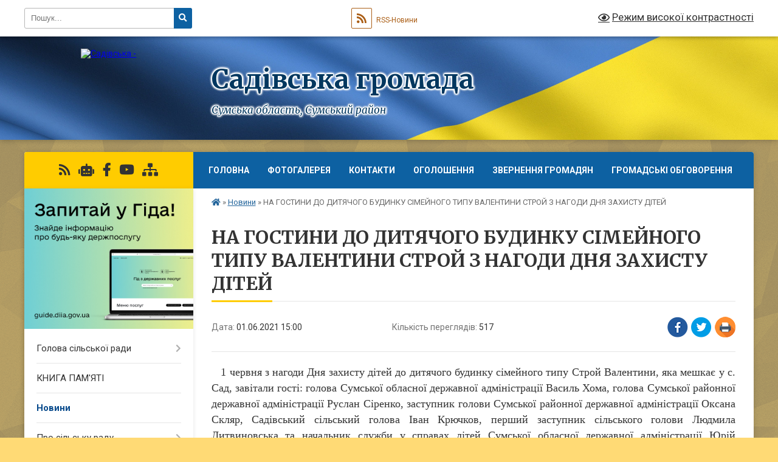

--- FILE ---
content_type: text/html; charset=UTF-8
request_url: https://sadivska-gromada.gov.ua/news/1622549093/
body_size: 15800
content:
<!DOCTYPE html>
<html lang="uk">
<head>
	<!--[if IE]><meta http-equiv="X-UA-Compatible" content="IE=edge"><![endif]-->
	<meta charset="utf-8">
	<meta name="viewport" content="width=device-width, initial-scale=1">
	<!--[if IE]><script>
		document.createElement('header');
		document.createElement('nav');
		document.createElement('main');
		document.createElement('section');
		document.createElement('article');
		document.createElement('aside');
		document.createElement('footer');
		document.createElement('figure');
		document.createElement('figcaption');
	</script><![endif]-->
	<title>НА ГОСТИНИ ДО ДИТЯЧОГО БУДИНКУ СІМЕЙНОГО ТИПУ ВАЛЕНТИНИ СТРОЙ З НАГОДИ ДНЯ ЗАХИСТУ ДІТЕЙ | Садівська громада</title>
	<meta name="description" content="   1 червня з нагоди Дня захисту дітей до дитячого будинку сімейного типу Строй Валентини, яка мешкає у с. Сад, завітали гості: голова Сумської обласної державної адміністрації Василь Хома, голова Сумської районної державної адмін">
	<meta name="keywords" content="НА, ГОСТИНИ, ДО, ДИТЯЧОГО, БУДИНКУ, СІМЕЙНОГО, ТИПУ, ВАЛЕНТИНИ, СТРОЙ, З, НАГОДИ, ДНЯ, ЗАХИСТУ, ДІТЕЙ, |, Садівська, громада">

	
		<meta property="og:image" content="https://rada.info/upload/users_files/05383323/da6a94e214365f24425d11c62621a9e7.jpg">
	<meta property="og:image:width" content="1348">
	<meta property="og:image:height" content="1800">
			<meta property="og:title" content="НА ГОСТИНИ ДО ДИТЯЧОГО БУДИНКУ СІМЕЙНОГО ТИПУ ВАЛЕНТИНИ СТРОЙ З НАГОДИ ДНЯ ЗАХИСТУ ДІТЕЙ">
			<meta property="og:description" content="&amp;nbsp; &amp;nbsp;1 червня з нагоди Дня захисту дітей до дитячого будинку сімейного типу Строй Валентини, яка мешкає у с. Сад, завітали гості: голова Сумської обласної державної адміністрації Василь Хома, голова Сумської районної державної адміністрації Руслан Сіренко, заступник голови Сумської районної державної адміністрації Оксана Скляр, Садівський сільський голова Іван Крючков, перший заступник сільського голови Людмила Литвиновська та начальник служби у справах дітей Сумської обласної державної адміністрації Юрій Каліновський.">
			<meta property="og:type" content="article">
	<meta property="og:url" content="https://sadivska-gromada.gov.ua/news/1622549093/">
		
		<link rel="apple-touch-icon" sizes="57x57" href="https://gromada.org.ua/apple-icon-57x57.png">
	<link rel="apple-touch-icon" sizes="60x60" href="https://gromada.org.ua/apple-icon-60x60.png">
	<link rel="apple-touch-icon" sizes="72x72" href="https://gromada.org.ua/apple-icon-72x72.png">
	<link rel="apple-touch-icon" sizes="76x76" href="https://gromada.org.ua/apple-icon-76x76.png">
	<link rel="apple-touch-icon" sizes="114x114" href="https://gromada.org.ua/apple-icon-114x114.png">
	<link rel="apple-touch-icon" sizes="120x120" href="https://gromada.org.ua/apple-icon-120x120.png">
	<link rel="apple-touch-icon" sizes="144x144" href="https://gromada.org.ua/apple-icon-144x144.png">
	<link rel="apple-touch-icon" sizes="152x152" href="https://gromada.org.ua/apple-icon-152x152.png">
	<link rel="apple-touch-icon" sizes="180x180" href="https://gromada.org.ua/apple-icon-180x180.png">
	<link rel="icon" type="image/png" sizes="192x192"  href="https://gromada.org.ua/android-icon-192x192.png">
	<link rel="icon" type="image/png" sizes="32x32" href="https://gromada.org.ua/favicon-32x32.png">
	<link rel="icon" type="image/png" sizes="96x96" href="https://gromada.org.ua/favicon-96x96.png">
	<link rel="icon" type="image/png" sizes="16x16" href="https://gromada.org.ua/favicon-16x16.png">
	<link rel="manifest" href="https://gromada.org.ua/manifest.json">
	<meta name="msapplication-TileColor" content="#ffffff">
	<meta name="msapplication-TileImage" content="https://gromada.org.ua/ms-icon-144x144.png">
	<meta name="theme-color" content="#ffffff">
	
	
		<meta name="robots" content="">
	
	<link rel="preconnect" href="https://fonts.googleapis.com">
	<link rel="preconnect" href="https://fonts.gstatic.com" crossorigin>
	<link href="https://fonts.googleapis.com/css?family=Merriweather:400i,700|Roboto:400,400i,700,700i&amp;subset=cyrillic-ext" rel="stylesheet">

    <link rel="preload" href="https://cdnjs.cloudflare.com/ajax/libs/font-awesome/5.9.0/css/all.min.css" as="style">
	<link rel="stylesheet" href="https://cdnjs.cloudflare.com/ajax/libs/font-awesome/5.9.0/css/all.min.css" integrity="sha512-q3eWabyZPc1XTCmF+8/LuE1ozpg5xxn7iO89yfSOd5/oKvyqLngoNGsx8jq92Y8eXJ/IRxQbEC+FGSYxtk2oiw==" crossorigin="anonymous" referrerpolicy="no-referrer" />
	
	
    <link rel="preload" href="//gromada.org.ua/themes/ukraine/css/styles_vip.css?v=3.38" as="style">
	<link rel="stylesheet" href="//gromada.org.ua/themes/ukraine/css/styles_vip.css?v=3.38">
	
	<link rel="stylesheet" href="//gromada.org.ua/themes/ukraine/css/104052/theme_vip.css?v=1768409968">
	
		<!--[if lt IE 9]>
	<script src="https://oss.maxcdn.com/html5shiv/3.7.2/html5shiv.min.js"></script>
	<script src="https://oss.maxcdn.com/respond/1.4.2/respond.min.js"></script>
	<![endif]-->
	<!--[if gte IE 9]>
	<style type="text/css">
		.gradient { filter: none; }
	</style>
	<![endif]-->

</head>
<body class="">

	<a href="#top_menu" class="skip-link link" aria-label="Перейти до головного меню (Alt+1)" accesskey="1">Перейти до головного меню (Alt+1)</a>
	<a href="#left_menu" class="skip-link link" aria-label="Перейти до бічного меню (Alt+2)" accesskey="2">Перейти до бічного меню (Alt+2)</a>
    <a href="#main_content" class="skip-link link" aria-label="Перейти до головного вмісту (Alt+3)" accesskey="3">Перейти до текстового вмісту (Alt+3)</a>

	

		<div id="all_screen">

						<section class="search_menu">
				<div class="wrap">
					<div class="row">
						<div class="grid-25 fl">
							<form action="https://sadivska-gromada.gov.ua/search/" class="search">
								<input type="text" name="q" value="" placeholder="Пошук..." aria-label="Введіть пошукову фразу" required>
								<button type="submit" name="search" value="y" aria-label="Натисніть, щоб здійснити пошук"><i class="fa fa-search"></i></button>
							</form>
							<a id="alt_version_eye" href="#" title="Режим високої контрастності" onclick="return set_special('3191cf739e0965a26cd92c6f81f5796ebd8fe285');"><i class="far fa-eye"></i></a>
						</div>
						<div class="grid-75">
							<div class="row">
								<div class="grid-25" style="padding-top: 13px;">
									<div id="google_translate_element"></div>
								</div>
								<div class="grid-25" style="padding-top: 13px;">
									<a href="https://gromada.org.ua/rss/104052/" class="rss" title="RSS-стрічка"><span><i class="fa fa-rss"></i></span> RSS-Новини</a>
								</div>
								<div class="grid-50 alt_version_block">

									<div class="alt_version">
										<a href="#" class="set_special_version" onclick="return set_special('3191cf739e0965a26cd92c6f81f5796ebd8fe285');"><i class="far fa-eye"></i> Режим високої контрастності</a>
									</div>

								</div>
								<div class="clearfix"></div>
							</div>
						</div>
						<div class="clearfix"></div>
					</div>
				</div>
			</section>
			
			<header>
				<div class="wrap">
					<div class="row">

						<div class="grid-25 logo fl">
							<a href="https://sadivska-gromada.gov.ua/" id="logo">
								<img src="https://rada.info/upload/users_files/05383323/gerb/ECAI.png" alt="Садівська - ">
							</a>
						</div>
						<div class="grid-75 title fr">
							<div class="slogan_1">Садівська громада</div>
							<div class="slogan_2">Сумська область, Сумський район</div>
						</div>
						<div class="clearfix"></div>

					</div>
					
										
				</div>
			</header>

			<div class="wrap">
				<section class="middle_block">

					<div class="row">
						<div class="grid-75 fr">
							<nav class="main_menu" id="top_menu">
								<ul>
																		<li class="">
										<a href="https://sadivska-gromada.gov.ua/main/">Головна</a>
																													</li>
																		<li class="">
										<a href="https://sadivska-gromada.gov.ua/photo/">Фотогалерея</a>
																													</li>
																		<li class="">
										<a href="https://sadivska-gromada.gov.ua/feedback/">Контакти</a>
																													</li>
																		<li class="">
										<a href="https://sadivska-gromada.gov.ua/ogoloshennya-13-18-23-05-02-2021/">Оголошення</a>
																													</li>
																		<li class=" has-sub">
										<a href="https://sadivska-gromada.gov.ua/zvernennya-gromadyan-11-18-48-05-03-2021/">Звернення громадян</a>
																				<button onclick="return show_next_level(this);" aria-label="Показати підменю"></button>
																														<ul>
																						<li>
												<a href="https://sadivska-gromada.gov.ua/zrazok-napisannya-zvernennya-11-34-13-05-03-2021/">ЗРАЗОК НАПИСАННЯ ЗВЕРНЕННЯ</a>
																																			</li>
																						<li>
												<a href="https://sadivska-gromada.gov.ua/elektronni-zvernennya-11-34-39-05-03-2021/">ЕЛЕКТРОННЕ ЗВЕРНЕННЯ</a>
																																			</li>
																						<li>
												<a href="https://sadivska-gromada.gov.ua/telefonna-garyacha-liniya-ta-telefon-doviri-pri-sadivskij-silskij-radi-10-30-02-16-04-2021/">ТЕЛЕФОННА «ГАРЯЧА ЛІНІЯ» та «ТЕЛЕФОН ДОВІРИ» ПРИ САДІВСЬКІЙ СІЛЬСЬКІЙ РАДІ</a>
																																			</li>
																						<li>
												<a href="https://sadivska-gromada.gov.ua/normativnopravovi-akti-11-35-29-05-03-2021/">НОРМАТИВНО-ПРАВОВІ АКТИ</a>
																																			</li>
																						<li>
												<a href="https://sadivska-gromada.gov.ua/perelik-zapituvanih-pitan-11-35-45-05-03-2021/">ПЕРЕЛІК АКТУАЛЬНИХ ПИТАНЬ</a>
																																			</li>
																						<li>
												<a href="https://sadivska-gromada.gov.ua/korisna-informaciya-11-36-00-05-03-2021/">КОРИСНА ІНФОРМАЦІЯ</a>
																																			</li>
																						<li>
												<a href="https://sadivska-gromada.gov.ua/zviti-11-36-17-05-03-2021/">ЗВІТИ</a>
																																			</li>
																						<li>
												<a href="https://sadivska-gromada.gov.ua/perelik-deyakih-pitan-rozglyad-yakih-ne-vidnositsya-do-kompetencii-organiv-miscevogo-samovryaduvannya-11-36-12-02-04-2021/">ПЕРЕЛІК ДЕЯКИХ ПИТАНЬ, РОЗГЛЯД ЯКИХ НЕ ВІДНОСИТЬСЯ ДО КОМПЕТЕНЦІЇ ОРГАНІВ МІСЦЕВОГО САМОВРЯДУВАННЯ</a>
																																			</li>
																																</ul>
																			</li>
																		<li class=" has-sub">
										<a href="https://sadivska-gromada.gov.ua/konsultacii-z-gromadskistju-11-32-06-08-09-2021/">ГРОМАДСЬКІ ОБГОВОРЕННЯ</a>
																				<button onclick="return show_next_level(this);" aria-label="Показати підменю"></button>
																														<ul>
																						<li>
												<a href="https://sadivska-gromada.gov.ua/gromadski-sluhannya-16-13-15-09-09-2021/">ГРОМАДСЬКІ СЛУХАННЯ</a>
																																			</li>
																						<li>
												<a href="https://sadivska-gromada.gov.ua/konsultacii-z-gromadskistju-16-13-29-09-09-2021/">КОНСУЛЬТАЦІЇ З ГРОМАДСЬКІСТЮ</a>
																																			</li>
																						<li>
												<a href="https://sadivska-gromada.gov.ua/zagalni-zbori-09-07-56-10-09-2021/">ЗАГАЛЬНІ ЗБОРИ</a>
																																			</li>
																																</ul>
																			</li>
																										</ul>

								<button class="menu-button" id="open-button" tabindex="-1"><i class="fas fa-bars"></i> Меню сайту</button>

							</nav>
							
							<div class="clearfix"></div>

														<section class="bread_crumbs">
								<div xmlns:v="http://rdf.data-vocabulary.org/#"><a href="https://sadivska-gromada.gov.ua/" title="Головна сторінка"><i class="fas fa-home"></i></a> &raquo; <a href="https://sadivska-gromada.gov.ua/news/" aria-current="page">Новини</a>  &raquo; <span>НА ГОСТИНИ ДО ДИТЯЧОГО БУДИНКУ СІМЕЙНОГО ТИПУ ВАЛЕНТИНИ СТРОЙ З НАГОДИ ДНЯ ЗАХИСТУ ДІТЕЙ</span></div>
							</section>
							
							<main id="main_content">

																											<h1>НА ГОСТИНИ ДО ДИТЯЧОГО БУДИНКУ СІМЕЙНОГО ТИПУ ВАЛЕНТИНИ СТРОЙ З НАГОДИ ДНЯ ЗАХИСТУ ДІТЕЙ</h1>


<div class="row">
	<div class="grid-30 one_news_date">
		Дата: <span>01.06.2021 15:00</span>
	</div>
	<div class="grid-30 one_news_count">
		Кількість переглядів: <span>517</span>
	</div>
		<div class="grid-30 one_news_socials">
		<button class="social_share" data-type="fb" aria-label="Поширити у Фейсбук"><img src="//gromada.org.ua/themes/ukraine/img/share/fb.png" alt="Іконка Facebook"></button>
		<button class="social_share" data-type="tw" aria-label="Поширити в Tweitter"><img src="//gromada.org.ua/themes/ukraine/img/share/tw.png" alt="Іконка Twitter"></button>
		<button class="print_btn" onclick="window.print();" aria-label="Надрукувати статтю"><img src="//gromada.org.ua/themes/ukraine/img/share/print.png" alt="Значок принтера"></button>
	</div>
		<div class="clearfix"></div>
</div>

<hr>

<p style="margin-bottom:.0001pt; text-align:justify; margin:0cm 0cm 10pt"><span style="font-size:18px;"><span style="font-family:Times New Roman,Times,serif;"><span style="line-height:normal"><span lang="UK">&nbsp; &nbsp;1 червня з нагоди Дня захисту дітей до дитячого будинку сімейного типу Строй Валентини, яка мешкає у с. Сад, завітали гості: голова Сумської обласної державної адміністрації Василь Хома,</span> <span lang="UK">голова Сумської районної державної адміністрації Руслан Сіренко, заступник голови Сумської районної державної адміністрації Оксана Скляр, Садівський сільський голова Іван Крючков, перший заступник сільського голови Людмила Литвиновська та начальник служби у справах дітей Сумської обласної державної адміністрації Юрій Каліновський.</span></span></span></span></p>

<p style="margin-bottom:.0001pt; text-align:justify; margin:0cm 0cm 10pt"><span style="font-size:18px;"><span style="font-family:Times New Roman,Times,serif;"><span style="line-height:normal"><span lang="UK">&nbsp; Родина проживає на території Садівської громади з вересня 2020 року. У родині Валентини Григорівни виховуються вісім дітей-вихованців. Для кожного з них мама Валя - мудрий порадник, справедливий вихователь і вірний друг.</span></span></span></span></p>

<p style="margin-bottom:.0001pt; text-align:justify; margin:0cm 0cm 10pt"><span style="font-size:18px;"><span style="font-family:Times New Roman,Times,serif;"><span style="line-height:normal"><span lang="UK">&nbsp; За любляче материнське серце, щиру турботу про дітей-вихованців, які стали для Валентини Строй рідними, з нагоди Дня захисту дітей жінка нагороджена Почесною грамотою голови Сумської обласної державної адміністрації та подякою голови Сумської районної державної адміністрації.</span></span></span></span></p>

<p style="margin-bottom:.0001pt; text-align:justify; margin:0cm 0cm 10pt"><span style="font-size:18px;"><span style="font-family:Times New Roman,Times,serif;"><span style="line-height:normal"><span lang="UK">&nbsp; Квіти, подарунки, солодощі, а ще більше &ndash; живе спілкування з поважними гостями за чаєм з тістечками, створили атмосферу свята.</span></span></span></span></p>

<p style="margin-bottom:.0001pt; text-align:justify; margin:0cm 0cm 10pt"><span style="font-size:18px;"><span style="font-family:Times New Roman,Times,serif;"><span style="line-height:normal"><span lang="UK">&nbsp; У ході обговорення проблем повсякденного життя виникли спільні питання більшості дитячих будинків сімейного типу: забезпечення транспортними засобами великих родин, надання житла вихованцям після виходу з ДБСТ, ремонту житлових будинків. Дуже добре, що керівники трьох гілок влади говорять спільною мовою та знаходять шляхи спільного вирішення питань.</span></span></span></span></p>

<p style="margin-bottom:.0001pt; text-align:justify; margin:0cm 0cm 10pt"><span style="font-size:18px;"><span style="font-family:Times New Roman,Times,serif;"><span style="line-height:normal"><span lang="UK">&nbsp; Щастя, здоров&rsquo;я, процвітання родинам, які пропагують сімейні форми виховання! Низький уклін батькам, у яких чужих дітей немає! </span></span></span></span></p>

<p style="margin-bottom:.0001pt; text-align:justify; margin:0cm 0cm 10pt"><span style="font-size:18px;"><span style="font-family:Times New Roman,Times,serif;"><span style="line-height:normal"><span lang="UK"><img alt="Фото без опису"  alt="" src="https://rada.info/upload/users_files/05383323/da6a94e214365f24425d11c62621a9e7.jpg" style="width: 800px; height: 1068px;" /><img alt="Фото без опису"  alt="" src="https://rada.info/upload/users_files/05383323/3a9ae5008102b924d335f1d41fd76b4c.jpg" style="width: 800px; height: 1068px;" /><img alt="Фото без опису"  alt="" src="https://rada.info/upload/users_files/05383323/c491461809cf9140fb3a707546ca8540.jpg" style="width: 800px; height: 1068px;" /><img alt="Фото без опису"  alt="" src="https://rada.info/upload/users_files/05383323/a57753116cdacef02a979d670ff2309f.jpg" style="width: 800px; height: 1068px;" /><img alt="Фото без опису"  alt="" src="https://rada.info/upload/users_files/05383323/3eafc20d4cf4869f4f2c9130a5c38cdc.jpg" style="width: 800px; height: 1068px;" /><img alt="Фото без опису"  alt="" src="https://rada.info/upload/users_files/05383323/482c8657cca62306af21e37077275bb8.jpg" style="width: 800px; height: 1068px;" /><img alt="Фото без опису"  alt="" src="https://rada.info/upload/users_files/05383323/c51b3e0e09886145f87a7c80814cb52c.jpg" style="width: 800px; height: 1068px;" /></span></span></span></span></p>
<div class="clearfix"></div>

<hr>



<p><a href="https://sadivska-gromada.gov.ua/news/" class="btn btn-grey">&laquo; повернутися</a></p>																	
							</main>
						</div>
						<div class="grid-25 fl">

							<div class="project_name">
								<a href="https://gromada.org.ua/rss/104052/" rel="nofollow" target="_blank" title="RSS-стрічка новин сайту"><i class="fas fa-rss"></i></a>
																<a href="https://sadivska-gromada.gov.ua/feedback/#chat_bot" title="Наша громада в смартфоні"><i class="fas fa-robot"></i></a>
																																<a href="https://www.facebook.com/groups/sadivska" rel="nofollow" target="_blank" title="Приєднуйтесь до нас у Facebook"><i class="fab fa-facebook-f"></i></a>								<a href="https://www.youtube.com/channel/UC9pgcdY70bwXTIjX5sxM4pQ" rel="nofollow" target="_blank" title="Наш Youtube-канал"><i class="fab fa-youtube"></i></a>																<a href="https://sadivska-gromada.gov.ua/sitemap/" title="Мапа сайту"><i class="fas fa-sitemap"></i></a>
							</div>
														<aside class="left_sidebar">
							
																<div class="diia_guide">
									<a href="https://guide.diia.gov.ua/" rel="nofollow" target="_blank" title="Посилання на Гіда з державних послуг"><img src="https://gromada.org.ua/upload/diia_guide.jpg" alt="Гід державних послуг"></a>
								</div>
								
																<nav class="sidebar_menu" id="left_menu">
									<ul>
																				<li class=" has-sub">
											<a href="https://sadivska-gromada.gov.ua/golova-silskoi-radi-14-27-51-05-02-2021/">Голова сільської ради</a>
																						<button onclick="return show_next_level(this);" aria-label="Показати підменю"></button>
																																	<i class="fa fa-chevron-right"></i>
											<ul>
																								<li class="">
													<a href="https://sadivska-gromada.gov.ua/biografichna-dovidka-10-51-04-28-05-2021/">Біографічна довідка</a>
																																						</li>
																								<li class="">
													<a href="https://sadivska-gromada.gov.ua/zviti-golovi-14-28-55-05-02-2021/">Звіти голови</a>
																																						</li>
																																			</ul>
																					</li>
																				<li class="">
											<a href="https://sadivska-gromada.gov.ua/kniga-pamyati-11-32-06-20-03-2025/">КНИГА ПАМ'ЯТІ</a>
																																</li>
																				<li class="active">
											<a href="https://sadivska-gromada.gov.ua/news/">Новини</a>
																																</li>
																				<li class=" has-sub">
											<a href="https://sadivska-gromada.gov.ua/pro-silsku-radu-14-28-11-05-02-2021/">Про сільську раду</a>
																						<button onclick="return show_next_level(this);" aria-label="Показати підменю"></button>
																																	<i class="fa fa-chevron-right"></i>
											<ul>
																								<li class=" has-sub">
													<a href="https://sadivska-gromada.gov.ua/postijni-deputatski-komisii-14-29-32-05-02-2021/">Постійні депутатські комісії</a>
																										<button onclick="return show_next_level(this);" aria-label="Показати підменю"></button>
																																							<i class="fa fa-chevron-right"></i>
													<ul>
																												<li><a href="https://sadivska-gromada.gov.ua/postijna-komisiya-z-pitan-prav-ljudini-zakonnosti-deputatskoi-diyalnosti-ta-etiki-promislovosti-pidpriemnictva-transportu-zv’yazku-ta-sfer-13-36-50-01/">Постійна комісія з питань прав людини, законності, депутатської діяльності та етики, промисловості, підприємництва, транспорту, зв’язку та сфери послуг</a></li>
																												<li><a href="https://sadivska-gromada.gov.ua/postijna-komisiya-z-pitan-planuvannya-finansiv-bjudzhetu-ta-socialnoekonomichnogo-rozvitku-13-37-16-01-06-2021/">Постійна комісія з питань планування, фінансів, бюджету та соціально-економічного розвитку</a></li>
																												<li><a href="https://sadivska-gromada.gov.ua/postijna-komisiya-z-pitan-mistobuduvannya-budivnictva-zemelnih-vidnosin-ohoroni-navkolishnogo-prirodnogo-seredovischa-zhitlovokomunalnogo-go-13-37-38-/">Постійна комісія з питань містобудування, будівництва, земельних відносин, охорони навколишнього природного середовища, житлово-комунального господарства та комунальної власності</a></li>
																												<li><a href="https://sadivska-gromada.gov.ua/postijna-komisiya-z-pitan-osviti-kulturi-molodi-fizichnoi-kulturi-i-sportu-ohoroni-zdorov’ya-ta-socialnogo-zahistu-naselennya-13-38-08-01-06-2021/">Постійна комісія з питань освіти, культури, молоді, фізичної культури і спорту, охорони здоров’я та соціального захисту населення</a></li>
																																									</ul>
																									</li>
																								<li class="">
													<a href="https://sadivska-gromada.gov.ua/pasport-gromadi-14-30-38-05-02-2021/">Паспорт громади</a>
																																						</li>
																								<li class="">
													<a href="https://sadivska-gromada.gov.ua/povnovazhennya-organiv-miscevogo-samovryaduvannya-12-00-35-03-06-2021/">ПОВНОВАЖЕННЯ ОРГАНІВ МІСЦЕВОГО САМОВРЯДУВАННЯ</a>
																																						</li>
																								<li class="">
													<a href="https://sadivska-gromada.gov.ua/pravila-vnutrishnogo-trudovogo-rozporyadku-dnya-pracivnikiv-aparatu-sadivskoi-silskoi-radi-15-14-36-03-10-2022/">ПРАВИЛА ВНУТРІШНЬОГО ТРУДОВОГО РОЗПОРЯДКУ ДНЯ ПРАЦІВНИКІВ АПАРАТУ САДІВСЬКОЇ СІЛЬСЬКОЇ РАДИ</a>
																																						</li>
																																			</ul>
																					</li>
																				<li class=" has-sub">
											<a href="https://sadivska-gromada.gov.ua/videozapisi-zasidan-postijnih-komisijsesij-10-16-11-09-09-2024/">Відеозаписи засідань постійних комісій/сесій</a>
																						<button onclick="return show_next_level(this);" aria-label="Показати підменю"></button>
																																	<i class="fa fa-chevron-right"></i>
											<ul>
																								<li class="">
													<a href="https://sadivska-gromada.gov.ua/zasidannya-sesij-13-50-41-06-11-2024/">Засідання сесій</a>
																																						</li>
																								<li class="">
													<a href="https://sadivska-gromada.gov.ua/zasidannya-postijnih-komisij-13-51-00-06-11-2024/">Засідання постійних комісій</a>
																																						</li>
																																			</ul>
																					</li>
																				<li class="">
											<a href="https://sadivska-gromada.gov.ua/docs/">Офіційні документи</a>
																																</li>
																				<li class="">
											<a href="https://sadivska-gromada.gov.ua/dlya-biznesu-10-40-14-31-07-2024/">Для бізнесу</a>
																																</li>
																				<li class=" has-sub">
											<a href="https://sadivska-gromada.gov.ua/dostup-do-publichnoi-informacii-13-22-15-02-06-2021/">Доступ до публічної інформації</a>
																						<button onclick="return show_next_level(this);" aria-label="Показати підменю"></button>
																																	<i class="fa fa-chevron-right"></i>
											<ul>
																								<li class="">
													<a href="https://sadivska-gromada.gov.ua/do-uvagi-fizichnih-juridichnih-osib-ta-gromadskih-organizacij-bez-statusu-juridichnih-osib-13-24-37-02-06-2021/">ДО УВАГИ ФІЗИЧНИХ, ЮРИДИЧНИХ ОСІБ ТА ГРОМАДСЬКИХ ОРГАНІЗАЦІЙ БЕЗ СТАТУСУ ЮРИДИЧНИХ ОСІБ</a>
																																						</li>
																								<li class="">
													<a href="https://sadivska-gromada.gov.ua/oformlennya-zapitiv-na-informaciju-13-25-01-02-06-2021/">ОФОРМЛЕННЯ ЗАПИТІВ НА ІНФОРМАЦІЮ</a>
																																						</li>
																								<li class=" has-sub">
													<a href="https://sadivska-gromada.gov.ua/zviti-pro-zapiti-na-publichnu-informaciju-13-25-43-02-06-2021/">ЗВІТИ ПРО ЗАПИТИ НА ПУБЛІЧНУ ІНФОРМАЦІЮ</a>
																										<button onclick="return show_next_level(this);" aria-label="Показати підменю"></button>
																																							<i class="fa fa-chevron-right"></i>
													<ul>
																												<li><a href="https://sadivska-gromada.gov.ua/2021-rik-13-25-57-02-06-2021/">2021 рік</a></li>
																																									</ul>
																									</li>
																								<li class="">
													<a href="https://sadivska-gromada.gov.ua/formi-dlya-podannya-zapitu-na-otrimannya-publichnoi-informacii-15-20-55-02-06-2021/">ФОРМИ ДЛЯ ПОДАННЯ ЗАПИТУ НА ОТРИМАННЯ ПУБЛІЧНОЇ ІНФОРМАЦІЇ</a>
																																						</li>
																								<li class="">
													<a href="https://sadivska-gromada.gov.ua/sistema-obliku-reeestr-dokumentiv-rozporyadnikom-yakih-e-vikonavchij-komitet-sadivskoi-silskoi-radi-za-2021-rik-15-21-13-02-06-2021/">СИСТЕМА ОБЛІКУ (РЕЄСТР) ДОКУМЕНТІВ, РОЗПОРЯДНИКОМ ЯКИХ Є САДІВСЬКА СІЛЬСЬКА РАДА ЗА 2021 РІК</a>
																																						</li>
																								<li class="">
													<a href="https://sadivska-gromada.gov.ua/vidi-informacii-15-21-27-02-06-2021/">ВИДИ ІНФОРМАЦІЇ</a>
																																						</li>
																								<li class="">
													<a href="https://sadivska-gromada.gov.ua/normativno-–-pravovi-akti-15-21-40-02-06-2021/">НОРМАТИВНО – ПРАВОВІ АКТИ</a>
																																						</li>
																								<li class="">
													<a href="https://sadivska-gromada.gov.ua/informaciya-pro-stan-roboti-zi-zvernennyami-gromadyan-u-vikonavchomu-komiteti-sadivskoi-silskoi-radi-za-2021-rik-15-21-54-02-06-2021/">ІНФОРМАЦІЯ ПРО СТАН РОБОТИ ЗІ ЗВЕРНЕННЯМИ ГРОМАДЯН У ВИКОНАВЧОМУ КОМІТЕТІ САДІВСЬКОЇ СІЛЬСЬКОЇ РАДИ ЗА 2021 РІК</a>
																																						</li>
																																			</ul>
																					</li>
																				<li class="">
											<a href="https://sadivska-gromada.gov.ua/evrointegraciya-ukraini-15-04-57-19-07-2021/">Євроінтеграція України</a>
																																</li>
																				<li class=" has-sub">
											<a href="https://sadivska-gromada.gov.ua/komunalni-pidpriemstva-ustanovi-zakladi-14-37-31-05-02-2021/">Комунальні підприємства, установи, заклади</a>
																						<button onclick="return show_next_level(this);" aria-label="Показати підменю"></button>
																																	<i class="fa fa-chevron-right"></i>
											<ul>
																								<li class="">
													<a href="https://sadivska-gromada.gov.ua/knp-centr-pervinnoi-medikosanitarnoi-dopomogi-14-37-45-05-02-2021/">КНП «Центр первинної медико-санітарної допомоги»</a>
																																						</li>
																								<li class="">
													<a href="https://sadivska-gromada.gov.ua/ku-centr-nadannya-socialnih-poslug-14-38-01-05-02-2021/">КУ «Центр надання соціальних послуг»</a>
																																						</li>
																																			</ul>
																					</li>
																				<li class=" has-sub">
											<a href="javascript:;">Регуляторна політика</a>
																						<button onclick="return show_next_level(this);" aria-label="Показати підменю"></button>
																																	<i class="fa fa-chevron-right"></i>
											<ul>
																								<li class=" has-sub">
													<a href="https://sadivska-gromada.gov.ua/opriljudnennya-regulyatornih-aktiv-11-39-20-08-07-2021/">Оприлюднення проєктів регуляторних актів (доповнення)</a>
																										<button onclick="return show_next_level(this);" aria-label="Показати підменю"></button>
																																							<i class="fa fa-chevron-right"></i>
													<ul>
																												<li><a href="https://sadivska-gromada.gov.ua/2021-rik-11-42-45-08-07-2021/">2021 рік</a></li>
																												<li><a href="https://sadivska-gromada.gov.ua/2023-rik-15-36-32-12-04-2023/">2023 рік</a></li>
																												<li><a href="https://sadivska-gromada.gov.ua/vidstezhennya-regulyatornih-aktiv-09-12-18-16-04-2024/">2024 РІК</a></li>
																																									</ul>
																									</li>
																								<li class=" has-sub">
													<a href="https://sadivska-gromada.gov.ua/planuvannya-regulyatornoi-diyalnosti-08-37-54-31-03-2021/">Планування регуляторної діяльності</a>
																										<button onclick="return show_next_level(this);" aria-label="Показати підменю"></button>
																																							<i class="fa fa-chevron-right"></i>
													<ul>
																												<li><a href="https://sadivska-gromada.gov.ua/2021-rik-08-38-21-31-03-2021/">2021 рік</a></li>
																												<li><a href="https://sadivska-gromada.gov.ua/2022-rik-10-43-06-01-12-2021/">2022 рік</a></li>
																												<li><a href="https://sadivska-gromada.gov.ua/2023-rik-14-06-38-25-11-2022/">2023 рік</a></li>
																												<li><a href="https://sadivska-gromada.gov.ua/2024-rik-15-12-49-15-11-2023/">2024 рік</a></li>
																												<li><a href="https://sadivska-gromada.gov.ua/2025-rik-13-21-15-12-11-2024/">2025 рік</a></li>
																												<li><a href="https://sadivska-gromada.gov.ua/2026-rik-14-01-03-14-10-2025/">2026 рік</a></li>
																																									</ul>
																									</li>
																								<li class=" has-sub">
													<a href="https://sadivska-gromada.gov.ua/opriljudnennya-proektiv-regulyatornih-aktiv-08-39-06-31-03-2021/">Оприлюднення проєктів регуляторних актів</a>
																										<button onclick="return show_next_level(this);" aria-label="Показати підменю"></button>
																																							<i class="fa fa-chevron-right"></i>
													<ul>
																												<li><a href="https://sadivska-gromada.gov.ua/2021-rik-08-39-29-31-03-2021/">2021 рік</a></li>
																																									</ul>
																									</li>
																								<li class=" has-sub">
													<a href="https://sadivska-gromada.gov.ua/vidstezhennya-rezultativnosti-regulyatornih-aktiv-08-39-56-31-03-2021/">Відстеження результативності регуляторних актів</a>
																										<button onclick="return show_next_level(this);" aria-label="Показати підменю"></button>
																																							<i class="fa fa-chevron-right"></i>
													<ul>
																												<li><a href="https://sadivska-gromada.gov.ua/2021-rik-08-40-14-31-03-2021/">2021 рік</a></li>
																												<li><a href="https://sadivska-gromada.gov.ua/2023-rik-14-53-56-22-02-2023/">2023 рік</a></li>
																												<li><a href="https://sadivska-gromada.gov.ua/vidstezhennya-regulyatornih-aktiv-13-49-00-20-11-2023/">2024 рік</a></li>
																												<li><a href="https://sadivska-gromada.gov.ua/2025-rik-11-27-17-26-11-2024/">2025 рік</a></li>
																												<li><a href="https://sadivska-gromada.gov.ua/2026-rik-08-31-55-17-11-2025/">2026 РІК</a></li>
																																									</ul>
																									</li>
																								<li class=" has-sub">
													<a href="javascript:;">Перелік регуляторних актів</a>
																										<button onclick="return show_next_level(this);" aria-label="Показати підменю"></button>
																																							<i class="fa fa-chevron-right"></i>
													<ul>
																												<li><a href="https://sadivska-gromada.gov.ua/2021-rik-08-41-00-31-03-2021/">2021 рік</a></li>
																												<li><a href="https://sadivska-gromada.gov.ua/2023-rik-10-22-56-12-07-2023/">2023 рік</a></li>
																												<li><a href="https://sadivska-gromada.gov.ua/2024-rik-09-26-41-22-11-2023/">2024 рік</a></li>
																												<li><a href="https://sadivska-gromada.gov.ua/prijnyati-rishennya-u-2024-roci-08-50-26-15-07-2024/">Прийняті рішення у 2024 році</a></li>
																												<li><a href="https://sadivska-gromada.gov.ua/2025-rik-10-23-04-15-01-2025/">2025 рік</a></li>
																												<li><a href="https://sadivska-gromada.gov.ua/2026-rik-11-41-25-29-12-2025/">2026 РІК</a></li>
																																									</ul>
																									</li>
																																			</ul>
																					</li>
																				<li class="">
											<a href="https://sadivska-gromada.gov.ua/mistobudivna-dokumentaciya-11-18-07-12-01-2022/">Містобудівна документація</a>
																																</li>
																				<li class="">
											<a href="https://sadivska-gromada.gov.ua/normativna-groshova-ocinka-zemel-naselenih-punktiv-14-34-03-24-11-2023/">Нормативна грошова оцінка земель населених пунктів</a>
																																</li>
																				<li class="">
											<a href="https://sadivska-gromada.gov.ua/richnij-plan-zakupivel-14-13-57-13-01-2022/">Річний план закупівель</a>
																																</li>
																				<li class=" has-sub">
											<a href="https://sadivska-gromada.gov.ua/upravlinnya-osviti-kulturi-molodi-ta-sportu-08-22-00-25-02-2021/">Управління освіти, культури, молоді та спорту</a>
																						<button onclick="return show_next_level(this);" aria-label="Показати підменю"></button>
																																	<i class="fa fa-chevron-right"></i>
											<ul>
																								<li class="">
													<a href="https://sadivska-gromada.gov.ua/oficijni-dokumenti-08-23-26-25-02-2021/">Офіційні документи</a>
																																						</li>
																								<li class="">
													<a href="https://sadivska-gromada.gov.ua/ogoloshennya-14-02-51-15-04-2021/">Оголошення</a>
																																						</li>
																								<li class="">
													<a href="https://sadivska-gromada.gov.ua/novini-09-38-43-06-07-2021/">Новини</a>
																																						</li>
																								<li class="">
													<a href="https://sadivska-gromada.gov.ua/buling-11-41-24-10-12-2021/">БУЛІНГ</a>
																																						</li>
																								<li class="">
													<a href="https://sadivska-gromada.gov.ua/zno-11-41-38-10-12-2021/">ЗНО</a>
																																						</li>
																																			</ul>
																					</li>
																				<li class=" has-sub">
											<a href="https://sadivska-gromada.gov.ua/upravlinnya-finansiv-ta-ekonomiki-16-15-46-25-02-2021/">Управління фінансів</a>
																						<button onclick="return show_next_level(this);" aria-label="Показати підменю"></button>
																																	<i class="fa fa-chevron-right"></i>
											<ul>
																								<li class=" has-sub">
													<a href="https://sadivska-gromada.gov.ua/oficijni-dokumenti-16-16-29-25-02-2021/">Офіційні документи</a>
																										<button onclick="return show_next_level(this);" aria-label="Показати підменю"></button>
																																							<i class="fa fa-chevron-right"></i>
													<ul>
																												<li><a href="https://sadivska-gromada.gov.ua/pasport-bjudzhetnoi-programi-2021-rik-08-58-38-10-03-2021/">Паспорт бюджетної програми 2021 рік</a></li>
																												<li><a href="https://sadivska-gromada.gov.ua/pasport-bjudzhetnoi-programi-2022-rik-16-23-32-01-02-2022/">Паспорт бюджетної програми 2022 рік</a></li>
																												<li><a href="https://sadivska-gromada.gov.ua/pasport-bjudzhetnoi-programi-2023-rik-15-12-03-17-01-2023/">Паспорт бюджетної програми 2023 рік</a></li>
																												<li><a href="https://sadivska-gromada.gov.ua/pasport-bjudzhetnoi-programi-2024-rik-13-27-30-15-01-2024/">Паспорт бюджетної програми 2024 рік</a></li>
																												<li><a href="https://sadivska-gromada.gov.ua/pasport-bjudzhetnoi-programi-2025-rik-15-01-47-14-01-2025/">ЗМІНИ ДО ПАСПОРТУ БЮДЖЕТНОЇ ПРОГРАМИ</a></li>
																												<li><a href="https://sadivska-gromada.gov.ua/bjudzhetni-zapiti-2023-08-56-47-21-11-2022/">Бюджетні запити 2023</a></li>
																												<li><a href="https://sadivska-gromada.gov.ua/bjudzhetni-zapiti-2024-15-52-42-14-11-2023/">Бюджетні запити 2024</a></li>
																												<li><a href="https://sadivska-gromada.gov.ua/bjudzhetni-zapiti-2025-10-49-04-05-12-2024/">Бюджетні запити 2025</a></li>
																																									</ul>
																									</li>
																								<li class=" has-sub">
													<a href="https://sadivska-gromada.gov.ua/pokazniki-bjudzhetu-10-41-24-01-03-2021/">Показники бюджету</a>
																										<button onclick="return show_next_level(this);" aria-label="Показати підменю"></button>
																																							<i class="fa fa-chevron-right"></i>
													<ul>
																												<li><a href="https://sadivska-gromada.gov.ua/2021-rik-10-41-47-01-03-2021/">2021 рік</a></li>
																												<li><a href="https://sadivska-gromada.gov.ua/2022-rik-16-39-29-03-02-2022/">2022 рік</a></li>
																												<li><a href="https://sadivska-gromada.gov.ua/2023-rik-11-06-46-08-02-2023/">2023 рік</a></li>
																												<li><a href="https://sadivska-gromada.gov.ua/2024-rik-15-09-06-13-02-2024/">2024 рік</a></li>
																												<li><a href="https://sadivska-gromada.gov.ua/2025-08-36-12-05-02-2025/">2025 рік</a></li>
																																									</ul>
																									</li>
																								<li class=" has-sub">
													<a href="https://sadivska-gromada.gov.ua/publichne-predstavlennya-informacii-pro-vikonannya-miscevogo-bjudzhetu-14-36-31-03-03-2021/">Публічне представлення інформації про виконання місцевого бюджету</a>
																										<button onclick="return show_next_level(this);" aria-label="Показати підменю"></button>
																																							<i class="fa fa-chevron-right"></i>
													<ul>
																												<li><a href="https://sadivska-gromada.gov.ua/2020-14-38-01-03-03-2021/">2020 рік</a></li>
																												<li><a href="https://sadivska-gromada.gov.ua/2021-rik-13-10-51-14-01-2022/">2021 рік</a></li>
																												<li><a href="https://sadivska-gromada.gov.ua/2022-rik-10-58-21-14-02-2023/">2022 рік</a></li>
																												<li><a href="https://sadivska-gromada.gov.ua/2023-rik-13-15-17-27-02-2024/">2023 рік</a></li>
																												<li><a href="https://sadivska-gromada.gov.ua/2024-rik-14-12-05-06-03-2025/">2024 рік</a></li>
																																									</ul>
																									</li>
																								<li class=" has-sub">
													<a href="https://sadivska-gromada.gov.ua/diyalnist-upravlinnya-15-38-08-15-04-2021/">Діяльність управління</a>
																										<button onclick="return show_next_level(this);" aria-label="Показати підменю"></button>
																																							<i class="fa fa-chevron-right"></i>
													<ul>
																												<li><a href="https://sadivska-gromada.gov.ua/grafik-prijomu-gromadyan-15-35-48-22-04-2021/">Графік прийому громадян</a></li>
																												<li><a href="https://sadivska-gromada.gov.ua/finansovi-resursi-08-43-53-16-04-2021/">Фінансові ресурси</a></li>
																												<li><a href="https://sadivska-gromada.gov.ua/organizacijna-struktura-08-50-38-16-04-2021/">Організаційна структура</a></li>
																												<li><a href="https://sadivska-gromada.gov.ua/potochna-diyalnist-08-56-25-16-04-2021/">Поточна діяльність</a></li>
																																									</ul>
																									</li>
																								<li class="">
													<a href="https://sadivska-gromada.gov.ua/normativno-–-pravovi-akti-15-55-27-15-04-2021/">Нормативно – правові акти</a>
																																						</li>
																								<li class="">
													<a href="https://sadivska-gromada.gov.ua/publichne-predstavlennya-informacii-pro-vikonannya-bjudzhetnih-program-11-57-59-14-03-2023/">Публічне представлення інформації про виконання бюджетних програм</a>
																																						</li>
																								<li class="">
													<a href="https://sadivska-gromada.gov.ua/zviti-pro-robotu-11-31-11-29-03-2023/">Звіти про роботу</a>
																																						</li>
																								<li class="">
													<a href="https://sadivska-gromada.gov.ua/informaciya-dlya-biznesu-15-09-44-03-05-2023/">Інформація для бізнесу</a>
																																						</li>
																								<li class="">
													<a href="https://sadivska-gromada.gov.ua/misceva-komisiya-z-pitan-rozpodilu-publichnh-investicij-sadivskoi-silskoi-radi-13-48-25-02-06-2025/">Місцева комісія з питань розподілу публічних інвестицій Садівської сільської ради</a>
																																						</li>
																																			</ul>
																					</li>
																				<li class="">
											<a href="https://sadivska-gromada.gov.ua/zahist-prav-spozhivachiv-11-16-25-23-03-2023/">Захист прав споживачів</a>
																																</li>
																				<li class=" has-sub">
											<a href="https://sadivska-gromada.gov.ua/viddil-socialnogo-zahistu-naselennya-14-10-33-28-12-2021/">Відділ соціального захисту населення</a>
																						<button onclick="return show_next_level(this);" aria-label="Показати підменю"></button>
																																	<i class="fa fa-chevron-right"></i>
											<ul>
																								<li class="">
													<a href="https://sadivska-gromada.gov.ua/administrativni-poslugi-socialnogo-harakteru-14-14-24-28-12-2021/">Адміністративні послуги соціального характеру</a>
																																						</li>
																								<li class=" has-sub">
													<a href="https://sadivska-gromada.gov.ua/pitannya-scho-stosujutsya-trudovogo-zakonodavstva-10-45-44-28-01-2022/">Питання, що стосуються трудового законодавства</a>
																										<button onclick="return show_next_level(this);" aria-label="Показати підменю"></button>
																																							<i class="fa fa-chevron-right"></i>
													<ul>
																												<li><a href="https://sadivska-gromada.gov.ua/instrukciya-dlya-podannya-informacii-pro-zaborgovanist-iz-zarobitnoi-plati-na-portali-elektronnih-servisiv-minekonomiki-10-50-15-28-01-2022/">Інструкція для подання Інформації про заборгованість із заробітної плати на Порталі електронних сервісів Мінекономіки</a></li>
																																									</ul>
																									</li>
																																			</ul>
																					</li>
																				<li class="">
											<a href="https://sadivska-gromada.gov.ua/bezbarernist-13-19-49-12-12-2025/">Безбар'єрність</a>
																																</li>
																				<li class="">
											<a href="https://sadivska-gromada.gov.ua/informaciya-dlya-gromadyan-ukraini-yaki-prozhivajut-na-timchasovo-okupovanih-teritoriyah-10-46-25-28-02-2023/">Інформація для громадян України, які проживають на тимчасово окупованих територіях</a>
																																</li>
																				<li class=" has-sub">
											<a href="https://sadivska-gromada.gov.ua/doradchi-organi-11-00-18-26-01-2022/">Дорадчі органи</a>
																						<button onclick="return show_next_level(this);" aria-label="Показати підменю"></button>
																																	<i class="fa fa-chevron-right"></i>
											<ul>
																								<li class="">
													<a href="https://sadivska-gromada.gov.ua/komisiya-z-pitan-tehnogennoekologichnoi-bezpeki-i-nadzvichajnih-situacij-11-01-17-26-01-2022/">Комісія з питань техногенно-екологічної безпеки і надзвичайних ситуацій</a>
																																						</li>
																								<li class="">
													<a href="https://sadivska-gromada.gov.ua/administrativna-komisiya-11-02-37-26-01-2022/">Адміністративна комісія</a>
																																						</li>
																								<li class="">
													<a href="https://sadivska-gromada.gov.ua/komisiya-z-pitan-zahistu-prav-ditini-11-18-18-26-01-2022/">Комісія з питань захисту прав дитини</a>
																																						</li>
																								<li class="">
													<a href="https://sadivska-gromada.gov.ua/komisiya-po-vvedennju-v-ekspluataciju-ob’ektiv-osnovnih-zasobiv-inshih-neoborotnih-materialiv-ta-nematerialnih-aktiviv-i-ih-spisannya-11-19-48-26-01-2/">Комісія по введенню в експлуатацію об’єктів основних засобів, інших необоротних матеріалів та нематеріальних активів і їх списання</a>
																																						</li>
																								<li class="">
													<a href="https://sadivska-gromada.gov.ua/komisiya-z-pitan-socialnogo-zahistu-naselennya-11-20-27-26-01-2022/">Комісія з питань соціального захисту населення</a>
																																						</li>
																								<li class="">
													<a href="https://sadivska-gromada.gov.ua/nadzvichajna-protiepizootichna-komisiya-pri-vikonavchomu-komiteti-11-20-56-26-01-2022/">Надзвичайна протиепізоотична комісія при виконавчому комітеті</a>
																																						</li>
																								<li class="">
													<a href="https://sadivska-gromada.gov.ua/postijno-dijucha-komisiya-z-pitan-povodzhennya-z-bezhazyajnimi-vidhodami-na-teritorii-sadivskoi-silskoi-radi-11-21-50-26-01-2022/">Постійно діюча комісія з питань поводження з безхазяйними відходами на території Садівської сільської ради</a>
																																						</li>
																								<li class="">
													<a href="https://sadivska-gromada.gov.ua/komisiya-schodo-viznachennya-ta-vidshkoduvannya-zbitkiv-vlasnikam-zemli-ta-zemlekoristuvacham-na-teritorii-sadivskoi-silskoi-radi-11-22-22-26-01-2022/">Комісія щодо визначення та відшкодування збитків власникам землі та землекористувачам на території Садівської сільської ради</a>
																																						</li>
																								<li class="">
													<a href="https://sadivska-gromada.gov.ua/komisiya-z-rozglyadu-zemelnih-sporiv-11-24-19-26-01-2022/">Комісія з розгляду земельних спорів</a>
																																						</li>
																								<li class="">
													<a href="https://sadivska-gromada.gov.ua/postijno-dijucha-komisiya-z-pitan-bdzhilnictva-poperedzhennya-ta-vstanovlennya-faktu-otruennya-bdzhil-na-teritorii-sadivskoi-silskoi-radi-11-25-29-26-/">Постійно діюча комісія з питань бджільництва, попередження та встановлення факту отруєння бджіл на території Садівської сільської ради</a>
																																						</li>
																																			</ul>
																					</li>
																				<li class="">
											<a href="https://sadivska-gromada.gov.ua/strategiya-gromadi-09-32-08-13-07-2023/">Стратегія громади</a>
																																</li>
																				<li class=" has-sub">
											<a href="https://sadivska-gromada.gov.ua/strategichna-ekologichna-ocinka-seo-15-34-45-13-07-2023/">Стратегічна екологічна оцінка (СЕО)</a>
																						<button onclick="return show_next_level(this);" aria-label="Показати підменю"></button>
																																	<i class="fa fa-chevron-right"></i>
											<ul>
																								<li class="">
													<a href="https://sadivska-gromada.gov.ua/ogoloshennya-pro-pochatok-gromadskogo-obgovorennya-zvitu-z-ocinki-vplivu-na-dovkillya-13-50-41-23-10-2025/">ОГОЛОШЕННЯ ПРО ПОЧАТОК ГРОМАДСЬКОГО ОБГОВОРЕННЯ ЗВІТУ З ОЦІНКИ ВПЛИВУ НА ДОВКІЛЛЯ</a>
																																						</li>
																																			</ul>
																					</li>
																													</ul>
								</nav>

																	<div class="petition_block">

	<div class="petition_title">Публічні закупівлі</div>

	
		<p><a href="https://sadivska-gromada.gov.ua/openbudget/" title="Відкритий бюджет - структура річного бюджету громади"><img src="//gromada.org.ua/themes/ukraine/img/openbudget_logo.png?v=2025" alt="OpenBudget - логотип"></a></p>
	
	
</div>								
																	<div class="petition_block">
	
	<div class="petition_title">Особистий кабінет користувача</div>

		<div class="alert alert-warning">
		Ви не авторизовані. Для того, щоб мати змогу створювати або підтримувати петиції<br>
		<a href="#auth_petition" class="open-popup add_petition btn btn-yellow btn-small btn-block" style="margin-top: 10px;"><i class="fa fa-user"></i> авторизуйтесь</a>
	</div>
		
			<div class="petition_title">Система петицій</div>
		
					<div class="none_petition">Немає петицій, за які можна голосувати</div>
						
		
	
</div>
								
								
																	<div class="appeals_block">

	
				
				<div class="alert alert-info">
			<a href="#auth_person" class="alert-link open-popup"><i class="fas fa-unlock-alt"></i> Кабінет посадової особи</a>
		</div>
			
	
</div>								
								
																<div id="banner_block">

									<p><a rel="nofollow" href="http://sad.osv.org.ua/"><img alt="Фото без опису" src="https://rada.info/upload/users_files/05383323/23db5fd87241133bc34751da355990df.jpg" style="width: 250px; height: 135px;" /></a></p>

<p><a rel="nofollow" href="https://www.rada.gov.ua"><img alt="Фото без опису" src="https://rada.info/upload/users_files/05383323/4a0927030381670e31e4b5a1f6266fe1.png" style="width: 250px; height: 131px;" /></a></p>

<p><a rel="nofollow" href="https://www.president.gov.ua"><img alt="Фото без опису" src="https://rada.info/upload/users_files/05383323/33557e3fe6a407b770cebc42e516517b.png" style="width: 250px; height: 81px;" /></a></p>

<p><a rel="nofollow" href="https://www.kmu.gov.ua"><img alt="Фото без опису" src="https://rada.info/upload/users_files/05383323/e08714981ae0558de1d6f780c54dcec5.jpg" style="width: 250px; height: 68px;" /></a></p>

<p><a rel="nofollow" href="https://sorada.gov.ua"><img alt="Фото без опису" src="https://rada.info/upload/users_files/05383323/f3b15b680047fac44d6ad05245d7c4f8.png" style="width: 250px; height: 54px;" /></a></p>

<p><a rel="nofollow" href="http://sm.gov.ua/uk/oda"><img alt="Фото без опису" src="https://rada.info/upload/users_files/05383323/2822c7f33386162805ae66c32f4515db.png" style="width: 250px; height: 66px;" /></a></p>

<p><a rel="nofollow" href="http://sumy.sm.gov.ua/index.php/uk "><img alt="Фото без опису" src="https://rada.info/upload/users_files/05383323/1e851b01277c3d59253e219f9eb5541c.png" style="width: 250px; height: 66px;" /></a></p>

<p><a rel="nofollow" href="http://sumyrayrada.gov.ua"><img alt="Фото без опису" src="https://rada.info/upload/users_files/05383323/7905951b08e73308420c634c41f0df7c.jpg" style="width: 250px; height: 69px;" /></a></p>

<p><a rel="nofollow" href="https://www.auc.org.ua"><img alt="Фото без опису" src="https://rada.info/upload/users_files/05383323/3c9d02340c0d12651b419cc9a261e429.jpg" style="width: 250px; height: 58px;" /></a></p>

<p><a rel="nofollow" href="https://legalaid.gov.ua " target="_blank"><img alt="Фото без опису" src="https://rada.info/upload/users_files/05383323/4bc93d8b0544b9a30b21fc1e62d87636.png" style="width: 200px; height: 138px;" /></a></p>

<p><a rel="nofollow" href="https://howareu.com/"><img alt="Фото без опису"  src="https://rada.info/upload/users_files/05383323/d07b8a8dc710f71492cbad45a6971c9a.jpg" style="width: 200px; height: 200px;" /></a></p>

<p>&nbsp;</p>
									<div class="clearfix"></div>

									<A rel="nofollow" href="https://www.dilovamova.com/"><IMG width=256 height=312 border=0 alt="Календар свят і подій. Листівки, вітання та побажання" title="Календар свят і подій. Листівки, вітання та побажання" src="https://www.dilovamova.com/images/wpi.cache/informer/informer_250_02.png"></A>
									<div class="clearfix"></div>

								</div>
								
							</aside>
						</div>
						<div class="clearfix"></div>
					</div>

					
				</section>

			</div>

			<section class="footer_block">
				<div class="mountains">
				<div class="wrap">
					<div class="other_projects">
						<a href="https://gromada.org.ua/" target="_blank" rel="nofollow"><img src="https://rada.info/upload/footer_banner/b_gromada_new.png" alt="Веб-сайти для громад України - GROMADA.ORG.UA"></a>
						<a href="https://rda.org.ua/" target="_blank" rel="nofollow"><img src="https://rada.info/upload/footer_banner/b_rda_new.png" alt="Веб-сайти для районних державних адміністрацій України - RDA.ORG.UA"></a>
						<a href="https://rayrada.org.ua/" target="_blank" rel="nofollow"><img src="https://rada.info/upload/footer_banner/b_rayrada_new.png" alt="Веб-сайти для районних рад України - RAYRADA.ORG.UA"></a>
						<a href="https://osv.org.ua/" target="_blank" rel="nofollow"><img src="https://rada.info/upload/footer_banner/b_osvita_new.png?v=1" alt="Веб-сайти для відділів освіти та освітніх закладів - OSV.ORG.UA"></a>
						<a href="https://gromada.online/" target="_blank" rel="nofollow"><img src="https://rada.info/upload/footer_banner/b_other_new.png" alt="Розробка офіційних сайтів державним організаціям"></a>
					</div>
					<div class="under_footer">
						Садівська громада - 2021-2026 &copy; Весь контент доступний за ліцензією <a href="https://creativecommons.org/licenses/by/4.0/deed.uk" target="_blank" rel="nofollow">Creative Commons Attribution 4.0 International License</a>, якщо не зазначено інше.
					</div>
				</div>
				</div>
			</section>

			<footer>
				<div class="wrap">
					<div class="row">
						<div class="grid-25 socials">
							<a href="https://gromada.org.ua/rss/104052/" rel="nofollow" target="_blank" title="RSS-стрічка"><i class="fas fa-rss"></i></a>							
														<a href="https://sadivska-gromada.gov.ua/feedback/#chat_bot" title="Наша громада в смартфоні"><i class="fas fa-robot"></i></a>
														<i class="fab fa-twitter"></i>							<i class="fab fa-instagram"></i>							<a href="https://www.facebook.com/groups/sadivska" rel="nofollow" target="_blank" title="Ми у Фейсбук"><i class="fab fa-facebook-f"></i></a>							<a href="https://www.youtube.com/channel/UC9pgcdY70bwXTIjX5sxM4pQ" rel="nofollow" target="_blank" title="Канал на Youtube"><i class="fab fa-youtube"></i></a>							<i class="fab fa-telegram"></i>						</div>
						<div class="grid-25 admin_auth_block">
														<a href="#auth_block" class="open-popup"><i class="fa fa-lock"></i> Вхід для <u>адміністратора</u></a>
													</div>
						<div class="grid-25">
							<div class="school_ban">
								<div class="row">
									<div class="grid-50" style="text-align: right;"><a href="https://gromada.org.ua/" target="_blank" rel="nofollow"><img src="//gromada.org.ua/gromada_orgua_88x31.png" alt="Gromada.org.ua - веб сайти діючих громад України"></a></div>
									<div class="grid-50 last"><a href="#get_gromada_ban" class="open-popup get_gromada_ban">Показати код для<br><u>вставки на сайт</u></a></div>
									<div class="clearfix"></div>
								</div>
							</div>
						</div>
						<div class="grid-25 developers">
							Розробка порталу: <br>
							<a href="https://vlada.ua/propozytsiyi/propozitsiya-gromadam/" target="_blank">&laquo;Vlada.ua&raquo;&trade;</a>
						</div>
						<div class="clearfix"></div>
					</div>
				</div>
			</footer>

		</div>





<script type="text/javascript" src="//gromada.org.ua/themes/ukraine/js/jquery-3.6.0.min.js"></script>
<script type="text/javascript" src="//gromada.org.ua/themes/ukraine/js/jquery-migrate-3.3.2.min.js"></script>
<script type="text/javascript" src="//gromada.org.ua/themes/ukraine/js/flickity.pkgd.min.js"></script>
<script type="text/javascript" src="//gromada.org.ua/themes/ukraine/js/flickity-imagesloaded.js"></script>
<script type="text/javascript">
	$(document).ready(function(){
		$(".main-carousel .carousel-cell.not_first").css("display", "block");
	});
</script>
<script type="text/javascript" src="//gromada.org.ua/themes/ukraine/js/icheck.min.js"></script>
<script type="text/javascript" src="//gromada.org.ua/themes/ukraine/js/superfish.min.js?v=2"></script>



<script type="text/javascript" src="//gromada.org.ua/themes/ukraine/js/functions_unpack.js?v=2.34"></script>
<script type="text/javascript" src="//gromada.org.ua/themes/ukraine/js/hoverIntent.js"></script>
<script type="text/javascript" src="//gromada.org.ua/themes/ukraine/js/jquery.magnific-popup.min.js"></script>
<script type="text/javascript" src="//gromada.org.ua/themes/ukraine/js/jquery.mask.min.js"></script>


	

<script type="text/javascript" src="//translate.google.com/translate_a/element.js?cb=googleTranslateElementInit"></script>
<script type="text/javascript">
	function googleTranslateElementInit() {
		new google.translate.TranslateElement({
			pageLanguage: 'uk',
			includedLanguages: 'de,en,es,fr,pl,hu,bg,ro,da,lt',
			layout: google.translate.TranslateElement.InlineLayout.SIMPLE,
			gaTrack: true,
			gaId: 'UA-71656986-1'
		}, 'google_translate_element');
	}
</script>

<script>
  (function(i,s,o,g,r,a,m){i["GoogleAnalyticsObject"]=r;i[r]=i[r]||function(){
  (i[r].q=i[r].q||[]).push(arguments)},i[r].l=1*new Date();a=s.createElement(o),
  m=s.getElementsByTagName(o)[0];a.async=1;a.src=g;m.parentNode.insertBefore(a,m)
  })(window,document,"script","//www.google-analytics.com/analytics.js","ga");

  ga("create", "UA-71656986-1", "auto");
  ga("send", "pageview");

</script>

<script async
src="https://www.googletagmanager.com/gtag/js?id=UA-71656986-2"></script>
<script>
   window.dataLayer = window.dataLayer || [];
   function gtag(){dataLayer.push(arguments);}
   gtag("js", new Date());

   gtag("config", "UA-71656986-2");
</script>




<div style="display: none;">
								<div id="get_gromada_ban" class="dialog-popup s">
    <h4>Код для вставки на сайт</h4>
    <div class="form-group">
        <img src="//gromada.org.ua/gromada_orgua_88x31.png">
    </div>
    <div class="form-group">
        <textarea id="informer_area" class="form-control"><a href="https://gromada.org.ua/" target="_blank"><img src="https://gromada.org.ua/gromada_orgua_88x31.png" alt="Gromada.org.ua - веб сайти діючих громад України" /></a></textarea>
    </div>
</div>			<div id="auth_block" class="dialog-popup s">

    <h4>Вхід для адміністратора</h4>
    <form action="//gromada.org.ua/n/actions/" method="post">
		
		
        
        <div class="form-group">
            <label class="control-label" for="login">Логін: <span>*</span></label>
            <input type="text" class="form-control" name="login" id="login" value="" required>
        </div>
        <div class="form-group">
            <label class="control-label" for="password">Пароль: <span>*</span></label>
            <input type="password" class="form-control" name="password" id="password" value="" required>
        </div>
		
        <div class="form-group">
			
            <input type="hidden" name="object_id" value="104052">
			<input type="hidden" name="back_url" value="https://sadivska-gromada.gov.ua/news/1622549093/">
			
            <button type="submit" class="btn btn-yellow" name="pAction" value="login_as_admin_temp">Авторизуватись</button>
        </div>

    </form>

</div>


			
						
									<div id="add_appeal" class="dialog-popup m">

    <h4>Форма подання електронного звернення</h4>

	
    	

    <form action="//gromada.org.ua/n/actions/" method="post" enctype="multipart/form-data">

        <div class="alert alert-info">
            <div class="row">
                <div class="grid-30">
                    <img src="" id="add_appeal_photo">
                </div>
                <div class="grid-70">
                    <div id="add_appeal_title"></div>
                    <div id="add_appeal_posada"></div>
                    <div id="add_appeal_details"></div>
                </div>
                <div class="clearfix"></div>
            </div>
        </div>

		
        <div class="row">
            <div class="grid-100">
                <div class="form-group">
                    <label for="add_appeal_name" class="control-label">Ваше прізвище, ім'я та по батькові: <span>*</span></label>
                    <input type="text" class="form-control" id="add_appeal_name" name="name" value="" required>
                </div>
            </div>
            <div class="grid-50">
                <div class="form-group">
                    <label for="add_appeal_email" class="control-label">Email: <span>*</span></label>
                    <input type="email" class="form-control" id="add_appeal_email" name="email" value="" required>
                </div>
            </div>
            <div class="grid-50">
                <div class="form-group">
                    <label for="add_appeal_phone" class="control-label">Контактний телефон:</label>
                    <input type="tel" class="form-control" id="add_appeal_phone" name="phone" value="">
                </div>
            </div>
            <div class="grid-100">
                <div class="form-group">
                    <label for="add_appeal_adress" class="control-label">Адреса проживання: <span>*</span></label>
                    <textarea class="form-control" id="add_appeal_adress" name="adress" required></textarea>
                </div>
            </div>
            <div class="clearfix"></div>
        </div>

        <hr>

        <div class="row">
            <div class="grid-100">
                <div class="form-group">
                    <label for="add_appeal_text" class="control-label">Текст звернення: <span>*</span></label>
                    <textarea rows="7" class="form-control" id="add_appeal_text" name="text" required></textarea>
                </div>
            </div>
            <div class="grid-100">
                <div class="form-group">
                    <label>
                        <input type="checkbox" name="public" value="y">
                        Публічне звернення (відображатиметься на сайті)
                    </label>
                </div>
            </div>
            <div class="grid-100">
                <div class="form-group">
                    <label>
                        <input type="checkbox" name="confirmed" value="y" required>
                        надаю згоду на обробку персональних даних
                    </label>
                </div>
            </div>
            <div class="clearfix"></div>
        </div>
		

        <div class="form-group">
			
            <input type="hidden" name="deputat_id" id="add_appeal_id" value="">
			<input type="hidden" name="back_url" value="https://sadivska-gromada.gov.ua/news/1622549093/">
			
            <button type="submit" name="pAction" value="add_appeal_from_vip" class="btn btn-yellow">Подати звернення</button>
        </div>

    </form>

</div>


		
										<div id="auth_person" class="dialog-popup s">

    <h4>Авторизація в системі електронних звернень</h4>
    <form action="//gromada.org.ua/n/actions/" method="post">
		
		
        
        <div class="form-group">
            <label class="control-label" for="person_login">Email посадової особи: <span>*</span></label>
            <input type="email" class="form-control" name="person_login" id="person_login" value="" autocomplete="off" required>
        </div>
        <div class="form-group">
            <label class="control-label" for="person_password">Пароль: <span>*</span> <small>(надає адміністратор сайту)</small></label>
            <input type="password" class="form-control" name="person_password" id="person_password" value="" autocomplete="off" required>
        </div>
		
        <div class="form-group">
			
            <input type="hidden" name="object_id" value="104052">
			<input type="hidden" name="back_url" value="https://sadivska-gromada.gov.ua/news/1622549093/">
			
            <button type="submit" class="btn btn-yellow" name="pAction" value="login_as_person">Авторизуватись</button>
        </div>

    </form>

</div>


					
							<div id="auth_petition" class="dialog-popup s">

    <h4>Авторизація в системі електронних петицій</h4>
    <form action="//gromada.org.ua/n/actions/" method="post">

	
        
        <div class="form-group">
            <label class="control-label" for="petition_login">Email: <span>*</span></label>
            <input type="email" class="form-control" name="petition_login" id="petition_login" value="" autocomplete="off" required>
        </div>
        <div class="form-group">
            <label class="control-label" for="petition_password">Пароль: <span>*</span></label>
            <input type="password" class="form-control" name="petition_password" id="petition_password" value="" autocomplete="off" required>
        </div>
	
        <div class="form-group">
			
            <input type="hidden" name="gromada_id" value="104052">
			<input type="hidden" name="back_url" value="https://sadivska-gromada.gov.ua/news/1622549093/">
			
            <input type="hidden" name="petition_id" value="">
            <button type="submit" class="btn btn-yellow" name="pAction" value="login_as_petition">Авторизуватись</button>
        </div>
					<div class="form-group" style="text-align: center;">
				Забулись пароль? <a class="open-popup" href="#forgot_password">Система відновлення пароля</a>
			</div>
			<div class="form-group" style="text-align: center;">
				Ще не зареєстровані? <a class="open-popup" href="#reg_petition">Реєстрація</a>
			</div>
		
    </form>

</div>


							<div id="reg_petition" class="dialog-popup">

    <h4>Реєстрація в системі електронних петицій</h4>
	
	<div class="alert alert-danger">
		<p>Зареєструватись можна буде лише після того, як громада підключить на сайт систему електронної ідентифікації. Наразі очікуємо підключення до ID.gov.ua. Вибачте за тимчасові незручності</p>
	</div>
	
    	
	<p>Вже зареєстровані? <a class="open-popup" href="#auth_petition">Увійти</a></p>

</div>


				<div id="forgot_password" class="dialog-popup s">

    <h4>Відновлення забутого пароля</h4>
    <form action="//gromada.org.ua/n/actions/" method="post">

	
        
        <div class="form-group">
            <input type="email" class="form-control" name="forgot_email" value="" placeholder="Email зареєстрованого користувача" required>
        </div>	
		
        <div class="form-group">
			<img id="forgot_img_captcha" src="//gromada.org.ua/upload/pre_captcha.png">
		</div>
		
        <div class="form-group">
            <label class="control-label" for="forgot_captcha">Результат арифм. дії: <span>*</span></label>
            <input type="text" class="form-control" name="forgot_captcha" id="forgot_captcha" value="" style="max-width: 120px; margin: 0 auto;" required>
        </div>
	
        <div class="form-group">
            <input type="hidden" name="gromada_id" value="104052">
			
			<input type="hidden" name="captcha_code" id="forgot_captcha_code" value="6eaef0349bccb1ba0691e824726a2546">
			
            <button type="submit" class="btn btn-yellow" name="pAction" value="forgot_password_from_gromada">Відновити пароль</button>
        </div>
        <div class="form-group" style="text-align: center;">
			Згадали авторизаційні дані? <a class="open-popup" href="#auth_petition">Авторизуйтесь</a>
		</div>

    </form>

</div>

<script type="text/javascript">
    $(document).ready(function() {
        
		$("#forgot_img_captcha").on("click", function() {
			var captcha_code = $("#forgot_captcha_code").val();
			var current_url = document.location.protocol +"//"+ document.location.hostname + document.location.pathname;
			$("#forgot_img_captcha").attr("src", "https://vlada.ua/ajax/?gAction=get_captcha_code&cc="+captcha_code+"&cu="+current_url+"&"+Math.random());
			return false;
		});
		
		
				
		
    });
</script>							
																																						
	</div>
</body>
</html>